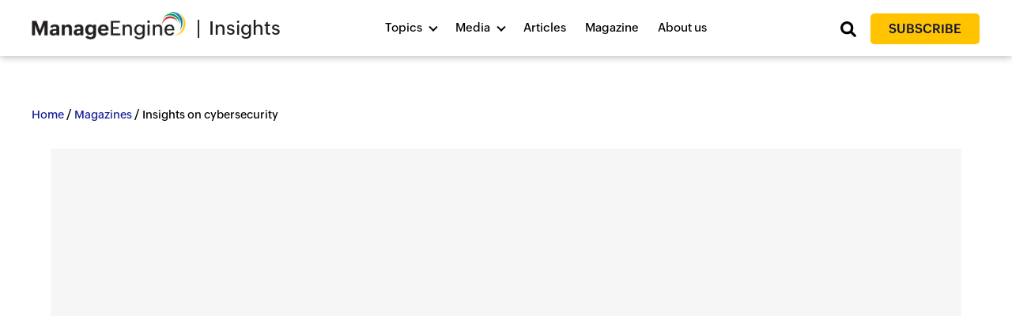

--- FILE ---
content_type: text/html; charset=UTF-8
request_url: https://insights.manageengine.com/magazine/insights-on-cybersecurity-q2022/
body_size: 64315
content:
<!doctype html>
<html lang="en-US">
<head>
	<meta charset="UTF-8" />
	<meta name="viewport" content="width=device-width, initial-scale=1" />
	<meta name="author" content="ManageEngine">
	<link rel="profile" href="https://gmpg.org/xfn/11" />
	<meta name='robots' content='index, follow, max-image-preview:large, max-snippet:-1, max-video-preview:-1' />

	<!-- This site is optimized with the Yoast SEO plugin v24.5 - https://yoast.com/wordpress/plugins/seo/ -->
	<title>Insights on cybersecurity - ManageEngine Insights</title>
	<link rel="canonical" href="https://insights.manageengine.com/magazine/insights-on-cybersecurity-q2022/" />
	<meta property="og:locale" content="en_US" />
	<meta property="og:type" content="article" />
	<meta property="og:title" content="Insights on cybersecurity - ManageEngine Insights" />
	<meta property="og:description" content="[3d-flip-book mode=&#8221;fullscreen&#8221; id=&#8221;1841&#8243; template=&#8221;short-white-book-view&#8221;][/3d-flip-book]" />
	<meta property="og:url" content="https://insights.manageengine.com/magazine/insights-on-cybersecurity-q2022/" />
	<meta property="og:site_name" content="ManageEngine Insights" />
	<meta property="article:publisher" content="https://www.facebook.com/ManageEngine/" />
	<meta property="article:modified_time" content="2024-05-04T17:43:50+00:00" />
	<meta property="og:image" content="https://insights.manageengine.com/wp-content/uploads/2022/10/insights-on-cybersecurity-cover.jpg" />
	<meta property="og:image:width" content="1140" />
	<meta property="og:image:height" content="1612" />
	<meta property="og:image:type" content="image/jpeg" />
	<meta name="twitter:card" content="summary_large_image" />
	<meta name="twitter:site" content="@manageengine" />
	<meta name="twitter:label1" content="Est. reading time" />
	<meta name="twitter:data1" content="1 minute" />
	<script type="application/ld+json" class="yoast-schema-graph">{"@context":"https://schema.org","@graph":[{"@type":"WebPage","@id":"https://insights.manageengine.com/magazine/insights-on-cybersecurity-q2022/","url":"https://insights.manageengine.com/magazine/insights-on-cybersecurity-q2022/","name":"Insights on cybersecurity - ManageEngine Insights","isPartOf":{"@id":"https://insights.manageengine.com/#website"},"primaryImageOfPage":{"@id":"https://insights.manageengine.com/magazine/insights-on-cybersecurity-q2022/#primaryimage"},"image":{"@id":"https://insights.manageengine.com/magazine/insights-on-cybersecurity-q2022/#primaryimage"},"thumbnailUrl":"https://insights.manageengine.com/wp-content/uploads/2022/10/insights-on-cybersecurity-cover.jpg","datePublished":"2022-10-26T17:43:05+00:00","dateModified":"2024-05-04T17:43:50+00:00","breadcrumb":{"@id":"https://insights.manageengine.com/magazine/insights-on-cybersecurity-q2022/#breadcrumb"},"inLanguage":"en-US","potentialAction":[{"@type":"ReadAction","target":["https://insights.manageengine.com/magazine/insights-on-cybersecurity-q2022/"]}]},{"@type":"ImageObject","inLanguage":"en-US","@id":"https://insights.manageengine.com/magazine/insights-on-cybersecurity-q2022/#primaryimage","url":"https://insights.manageengine.com/wp-content/uploads/2022/10/insights-on-cybersecurity-cover.jpg","contentUrl":"https://insights.manageengine.com/wp-content/uploads/2022/10/insights-on-cybersecurity-cover.jpg","width":1140,"height":1612},{"@type":"BreadcrumbList","@id":"https://insights.manageengine.com/magazine/insights-on-cybersecurity-q2022/#breadcrumb","itemListElement":[{"@type":"ListItem","position":1,"name":"Home","item":"https://insights.manageengine.com/"},{"@type":"ListItem","position":2,"name":"Magazines","item":"https://insights.manageengine.com/magazine/"},{"@type":"ListItem","position":3,"name":"Insights on cybersecurity"}]},{"@type":"WebSite","@id":"https://insights.manageengine.com/#website","url":"https://insights.manageengine.com/","name":"ManageEngine Insights","description":"","publisher":{"@id":"https://insights.manageengine.com/#organization"},"potentialAction":[{"@type":"SearchAction","target":{"@type":"EntryPoint","urlTemplate":"https://insights.manageengine.com/?s={search_term_string}"},"query-input":{"@type":"PropertyValueSpecification","valueRequired":true,"valueName":"search_term_string"}}],"inLanguage":"en-US"},{"@type":"Organization","@id":"https://insights.manageengine.com/#organization","name":"ManageEngine","url":"https://insights.manageengine.com/","logo":{"@type":"ImageObject","inLanguage":"en-US","@id":"https://insights.manageengine.com/#/schema/logo/image/","url":"https://insights.manageengine.com/wp-content/uploads/2021/04/manageengine-light.png","contentUrl":"https://insights.manageengine.com/wp-content/uploads/2021/04/manageengine-light.png","width":3148,"height":555,"caption":"ManageEngine"},"image":{"@id":"https://insights.manageengine.com/#/schema/logo/image/"},"sameAs":["https://www.facebook.com/ManageEngine/","https://x.com/manageengine","https://www.linkedin.com/company/manageengine/","https://www.youtube.com/user/manageengine"]}]}</script>
	<!-- / Yoast SEO plugin. -->


<link rel='dns-prefetch' href='//cdn.manageengine.com' />
<link rel='dns-prefetch' href='//www.manageengine.com' />
<link rel="alternate" type="application/rss+xml" title="ManageEngine Insights &raquo; Feed" href="https://insights.manageengine.com/feed/" />
<link rel="alternate" type="application/rss+xml" title="ManageEngine Insights &raquo; Comments Feed" href="https://insights.manageengine.com/comments/feed/" />
<link rel="alternate" type="application/rss+xml" title="ManageEngine Insights &raquo; Insights on cybersecurity Comments Feed" href="https://insights.manageengine.com/magazine/insights-on-cybersecurity-q2022/feed/" />
<script type="text/javascript">
/* <![CDATA[ */
window._wpemojiSettings = {"baseUrl":"https:\/\/s.w.org\/images\/core\/emoji\/15.0.3\/72x72\/","ext":".png","svgUrl":"https:\/\/s.w.org\/images\/core\/emoji\/15.0.3\/svg\/","svgExt":".svg","source":{"concatemoji":"https:\/\/insights.manageengine.com\/wp-includes\/js\/wp-emoji-release.min.js?ver=6.5.2"}};
/*! This file is auto-generated */
!function(i,n){var o,s,e;function c(e){try{var t={supportTests:e,timestamp:(new Date).valueOf()};sessionStorage.setItem(o,JSON.stringify(t))}catch(e){}}function p(e,t,n){e.clearRect(0,0,e.canvas.width,e.canvas.height),e.fillText(t,0,0);var t=new Uint32Array(e.getImageData(0,0,e.canvas.width,e.canvas.height).data),r=(e.clearRect(0,0,e.canvas.width,e.canvas.height),e.fillText(n,0,0),new Uint32Array(e.getImageData(0,0,e.canvas.width,e.canvas.height).data));return t.every(function(e,t){return e===r[t]})}function u(e,t,n){switch(t){case"flag":return n(e,"\ud83c\udff3\ufe0f\u200d\u26a7\ufe0f","\ud83c\udff3\ufe0f\u200b\u26a7\ufe0f")?!1:!n(e,"\ud83c\uddfa\ud83c\uddf3","\ud83c\uddfa\u200b\ud83c\uddf3")&&!n(e,"\ud83c\udff4\udb40\udc67\udb40\udc62\udb40\udc65\udb40\udc6e\udb40\udc67\udb40\udc7f","\ud83c\udff4\u200b\udb40\udc67\u200b\udb40\udc62\u200b\udb40\udc65\u200b\udb40\udc6e\u200b\udb40\udc67\u200b\udb40\udc7f");case"emoji":return!n(e,"\ud83d\udc26\u200d\u2b1b","\ud83d\udc26\u200b\u2b1b")}return!1}function f(e,t,n){var r="undefined"!=typeof WorkerGlobalScope&&self instanceof WorkerGlobalScope?new OffscreenCanvas(300,150):i.createElement("canvas"),a=r.getContext("2d",{willReadFrequently:!0}),o=(a.textBaseline="top",a.font="600 32px Arial",{});return e.forEach(function(e){o[e]=t(a,e,n)}),o}function t(e){var t=i.createElement("script");t.src=e,t.defer=!0,i.head.appendChild(t)}"undefined"!=typeof Promise&&(o="wpEmojiSettingsSupports",s=["flag","emoji"],n.supports={everything:!0,everythingExceptFlag:!0},e=new Promise(function(e){i.addEventListener("DOMContentLoaded",e,{once:!0})}),new Promise(function(t){var n=function(){try{var e=JSON.parse(sessionStorage.getItem(o));if("object"==typeof e&&"number"==typeof e.timestamp&&(new Date).valueOf()<e.timestamp+604800&&"object"==typeof e.supportTests)return e.supportTests}catch(e){}return null}();if(!n){if("undefined"!=typeof Worker&&"undefined"!=typeof OffscreenCanvas&&"undefined"!=typeof URL&&URL.createObjectURL&&"undefined"!=typeof Blob)try{var e="postMessage("+f.toString()+"("+[JSON.stringify(s),u.toString(),p.toString()].join(",")+"));",r=new Blob([e],{type:"text/javascript"}),a=new Worker(URL.createObjectURL(r),{name:"wpTestEmojiSupports"});return void(a.onmessage=function(e){c(n=e.data),a.terminate(),t(n)})}catch(e){}c(n=f(s,u,p))}t(n)}).then(function(e){for(var t in e)n.supports[t]=e[t],n.supports.everything=n.supports.everything&&n.supports[t],"flag"!==t&&(n.supports.everythingExceptFlag=n.supports.everythingExceptFlag&&n.supports[t]);n.supports.everythingExceptFlag=n.supports.everythingExceptFlag&&!n.supports.flag,n.DOMReady=!1,n.readyCallback=function(){n.DOMReady=!0}}).then(function(){return e}).then(function(){var e;n.supports.everything||(n.readyCallback(),(e=n.source||{}).concatemoji?t(e.concatemoji):e.wpemoji&&e.twemoji&&(t(e.twemoji),t(e.wpemoji)))}))}((window,document),window._wpemojiSettings);
/* ]]> */
</script>
<style id='wp-emoji-styles-inline-css' type='text/css'>

	img.wp-smiley, img.emoji {
		display: inline !important;
		border: none !important;
		box-shadow: none !important;
		height: 1em !important;
		width: 1em !important;
		margin: 0 0.07em !important;
		vertical-align: -0.1em !important;
		background: none !important;
		padding: 0 !important;
	}
</style>
<link rel='stylesheet' id='wp-block-library-css' href='https://insights.manageengine.com/wp-includes/css/dist/block-library/style.min.css?ver=6.5.2' type='text/css' media='all' />
<style id='wp-block-library-theme-inline-css' type='text/css'>
.wp-block-audio figcaption{color:#555;font-size:13px;text-align:center}.is-dark-theme .wp-block-audio figcaption{color:#ffffffa6}.wp-block-audio{margin:0 0 1em}.wp-block-code{border:1px solid #ccc;border-radius:4px;font-family:Menlo,Consolas,monaco,monospace;padding:.8em 1em}.wp-block-embed figcaption{color:#555;font-size:13px;text-align:center}.is-dark-theme .wp-block-embed figcaption{color:#ffffffa6}.wp-block-embed{margin:0 0 1em}.blocks-gallery-caption{color:#555;font-size:13px;text-align:center}.is-dark-theme .blocks-gallery-caption{color:#ffffffa6}.wp-block-image figcaption{color:#555;font-size:13px;text-align:center}.is-dark-theme .wp-block-image figcaption{color:#ffffffa6}.wp-block-image{margin:0 0 1em}.wp-block-pullquote{border-bottom:4px solid;border-top:4px solid;color:currentColor;margin-bottom:1.75em}.wp-block-pullquote cite,.wp-block-pullquote footer,.wp-block-pullquote__citation{color:currentColor;font-size:.8125em;font-style:normal;text-transform:uppercase}.wp-block-quote{border-left:.25em solid;margin:0 0 1.75em;padding-left:1em}.wp-block-quote cite,.wp-block-quote footer{color:currentColor;font-size:.8125em;font-style:normal;position:relative}.wp-block-quote.has-text-align-right{border-left:none;border-right:.25em solid;padding-left:0;padding-right:1em}.wp-block-quote.has-text-align-center{border:none;padding-left:0}.wp-block-quote.is-large,.wp-block-quote.is-style-large,.wp-block-quote.is-style-plain{border:none}.wp-block-search .wp-block-search__label{font-weight:700}.wp-block-search__button{border:1px solid #ccc;padding:.375em .625em}:where(.wp-block-group.has-background){padding:1.25em 2.375em}.wp-block-separator.has-css-opacity{opacity:.4}.wp-block-separator{border:none;border-bottom:2px solid;margin-left:auto;margin-right:auto}.wp-block-separator.has-alpha-channel-opacity{opacity:1}.wp-block-separator:not(.is-style-wide):not(.is-style-dots){width:100px}.wp-block-separator.has-background:not(.is-style-dots){border-bottom:none;height:1px}.wp-block-separator.has-background:not(.is-style-wide):not(.is-style-dots){height:2px}.wp-block-table{margin:0 0 1em}.wp-block-table td,.wp-block-table th{word-break:normal}.wp-block-table figcaption{color:#555;font-size:13px;text-align:center}.is-dark-theme .wp-block-table figcaption{color:#ffffffa6}.wp-block-video figcaption{color:#555;font-size:13px;text-align:center}.is-dark-theme .wp-block-video figcaption{color:#ffffffa6}.wp-block-video{margin:0 0 1em}.wp-block-template-part.has-background{margin-bottom:0;margin-top:0;padding:1.25em 2.375em}
</style>
<style id='classic-theme-styles-inline-css' type='text/css'>
/*! This file is auto-generated */
.wp-block-button__link{color:#fff;background-color:#32373c;border-radius:9999px;box-shadow:none;text-decoration:none;padding:calc(.667em + 2px) calc(1.333em + 2px);font-size:1.125em}.wp-block-file__button{background:#32373c;color:#fff;text-decoration:none}
</style>
<style id='global-styles-inline-css' type='text/css'>
body{--wp--preset--color--black: #000000;--wp--preset--color--cyan-bluish-gray: #abb8c3;--wp--preset--color--white: #FFF;--wp--preset--color--pale-pink: #f78da7;--wp--preset--color--vivid-red: #cf2e2e;--wp--preset--color--luminous-vivid-orange: #ff6900;--wp--preset--color--luminous-vivid-amber: #fcb900;--wp--preset--color--light-green-cyan: #7bdcb5;--wp--preset--color--vivid-green-cyan: #00d084;--wp--preset--color--pale-cyan-blue: #8ed1fc;--wp--preset--color--vivid-cyan-blue: #0693e3;--wp--preset--color--vivid-purple: #9b51e0;--wp--preset--color--primary: #0073a8;--wp--preset--color--secondary: #005075;--wp--preset--color--dark-gray: #111;--wp--preset--color--light-gray: #767676;--wp--preset--gradient--vivid-cyan-blue-to-vivid-purple: linear-gradient(135deg,rgba(6,147,227,1) 0%,rgb(155,81,224) 100%);--wp--preset--gradient--light-green-cyan-to-vivid-green-cyan: linear-gradient(135deg,rgb(122,220,180) 0%,rgb(0,208,130) 100%);--wp--preset--gradient--luminous-vivid-amber-to-luminous-vivid-orange: linear-gradient(135deg,rgba(252,185,0,1) 0%,rgba(255,105,0,1) 100%);--wp--preset--gradient--luminous-vivid-orange-to-vivid-red: linear-gradient(135deg,rgba(255,105,0,1) 0%,rgb(207,46,46) 100%);--wp--preset--gradient--very-light-gray-to-cyan-bluish-gray: linear-gradient(135deg,rgb(238,238,238) 0%,rgb(169,184,195) 100%);--wp--preset--gradient--cool-to-warm-spectrum: linear-gradient(135deg,rgb(74,234,220) 0%,rgb(151,120,209) 20%,rgb(207,42,186) 40%,rgb(238,44,130) 60%,rgb(251,105,98) 80%,rgb(254,248,76) 100%);--wp--preset--gradient--blush-light-purple: linear-gradient(135deg,rgb(255,206,236) 0%,rgb(152,150,240) 100%);--wp--preset--gradient--blush-bordeaux: linear-gradient(135deg,rgb(254,205,165) 0%,rgb(254,45,45) 50%,rgb(107,0,62) 100%);--wp--preset--gradient--luminous-dusk: linear-gradient(135deg,rgb(255,203,112) 0%,rgb(199,81,192) 50%,rgb(65,88,208) 100%);--wp--preset--gradient--pale-ocean: linear-gradient(135deg,rgb(255,245,203) 0%,rgb(182,227,212) 50%,rgb(51,167,181) 100%);--wp--preset--gradient--electric-grass: linear-gradient(135deg,rgb(202,248,128) 0%,rgb(113,206,126) 100%);--wp--preset--gradient--midnight: linear-gradient(135deg,rgb(2,3,129) 0%,rgb(40,116,252) 100%);--wp--preset--font-size--small: 19.5px;--wp--preset--font-size--medium: 20px;--wp--preset--font-size--large: 36.5px;--wp--preset--font-size--x-large: 42px;--wp--preset--font-size--normal: 22px;--wp--preset--font-size--huge: 49.5px;--wp--preset--spacing--20: 0.44rem;--wp--preset--spacing--30: 0.67rem;--wp--preset--spacing--40: 1rem;--wp--preset--spacing--50: 1.5rem;--wp--preset--spacing--60: 2.25rem;--wp--preset--spacing--70: 3.38rem;--wp--preset--spacing--80: 5.06rem;--wp--preset--shadow--natural: 6px 6px 9px rgba(0, 0, 0, 0.2);--wp--preset--shadow--deep: 12px 12px 50px rgba(0, 0, 0, 0.4);--wp--preset--shadow--sharp: 6px 6px 0px rgba(0, 0, 0, 0.2);--wp--preset--shadow--outlined: 6px 6px 0px -3px rgba(255, 255, 255, 1), 6px 6px rgba(0, 0, 0, 1);--wp--preset--shadow--crisp: 6px 6px 0px rgba(0, 0, 0, 1);}:where(.is-layout-flex){gap: 0.5em;}:where(.is-layout-grid){gap: 0.5em;}body .is-layout-flow > .alignleft{float: left;margin-inline-start: 0;margin-inline-end: 2em;}body .is-layout-flow > .alignright{float: right;margin-inline-start: 2em;margin-inline-end: 0;}body .is-layout-flow > .aligncenter{margin-left: auto !important;margin-right: auto !important;}body .is-layout-constrained > .alignleft{float: left;margin-inline-start: 0;margin-inline-end: 2em;}body .is-layout-constrained > .alignright{float: right;margin-inline-start: 2em;margin-inline-end: 0;}body .is-layout-constrained > .aligncenter{margin-left: auto !important;margin-right: auto !important;}body .is-layout-constrained > :where(:not(.alignleft):not(.alignright):not(.alignfull)){max-width: var(--wp--style--global--content-size);margin-left: auto !important;margin-right: auto !important;}body .is-layout-constrained > .alignwide{max-width: var(--wp--style--global--wide-size);}body .is-layout-flex{display: flex;}body .is-layout-flex{flex-wrap: wrap;align-items: center;}body .is-layout-flex > *{margin: 0;}body .is-layout-grid{display: grid;}body .is-layout-grid > *{margin: 0;}:where(.wp-block-columns.is-layout-flex){gap: 2em;}:where(.wp-block-columns.is-layout-grid){gap: 2em;}:where(.wp-block-post-template.is-layout-flex){gap: 1.25em;}:where(.wp-block-post-template.is-layout-grid){gap: 1.25em;}.has-black-color{color: var(--wp--preset--color--black) !important;}.has-cyan-bluish-gray-color{color: var(--wp--preset--color--cyan-bluish-gray) !important;}.has-white-color{color: var(--wp--preset--color--white) !important;}.has-pale-pink-color{color: var(--wp--preset--color--pale-pink) !important;}.has-vivid-red-color{color: var(--wp--preset--color--vivid-red) !important;}.has-luminous-vivid-orange-color{color: var(--wp--preset--color--luminous-vivid-orange) !important;}.has-luminous-vivid-amber-color{color: var(--wp--preset--color--luminous-vivid-amber) !important;}.has-light-green-cyan-color{color: var(--wp--preset--color--light-green-cyan) !important;}.has-vivid-green-cyan-color{color: var(--wp--preset--color--vivid-green-cyan) !important;}.has-pale-cyan-blue-color{color: var(--wp--preset--color--pale-cyan-blue) !important;}.has-vivid-cyan-blue-color{color: var(--wp--preset--color--vivid-cyan-blue) !important;}.has-vivid-purple-color{color: var(--wp--preset--color--vivid-purple) !important;}.has-black-background-color{background-color: var(--wp--preset--color--black) !important;}.has-cyan-bluish-gray-background-color{background-color: var(--wp--preset--color--cyan-bluish-gray) !important;}.has-white-background-color{background-color: var(--wp--preset--color--white) !important;}.has-pale-pink-background-color{background-color: var(--wp--preset--color--pale-pink) !important;}.has-vivid-red-background-color{background-color: var(--wp--preset--color--vivid-red) !important;}.has-luminous-vivid-orange-background-color{background-color: var(--wp--preset--color--luminous-vivid-orange) !important;}.has-luminous-vivid-amber-background-color{background-color: var(--wp--preset--color--luminous-vivid-amber) !important;}.has-light-green-cyan-background-color{background-color: var(--wp--preset--color--light-green-cyan) !important;}.has-vivid-green-cyan-background-color{background-color: var(--wp--preset--color--vivid-green-cyan) !important;}.has-pale-cyan-blue-background-color{background-color: var(--wp--preset--color--pale-cyan-blue) !important;}.has-vivid-cyan-blue-background-color{background-color: var(--wp--preset--color--vivid-cyan-blue) !important;}.has-vivid-purple-background-color{background-color: var(--wp--preset--color--vivid-purple) !important;}.has-black-border-color{border-color: var(--wp--preset--color--black) !important;}.has-cyan-bluish-gray-border-color{border-color: var(--wp--preset--color--cyan-bluish-gray) !important;}.has-white-border-color{border-color: var(--wp--preset--color--white) !important;}.has-pale-pink-border-color{border-color: var(--wp--preset--color--pale-pink) !important;}.has-vivid-red-border-color{border-color: var(--wp--preset--color--vivid-red) !important;}.has-luminous-vivid-orange-border-color{border-color: var(--wp--preset--color--luminous-vivid-orange) !important;}.has-luminous-vivid-amber-border-color{border-color: var(--wp--preset--color--luminous-vivid-amber) !important;}.has-light-green-cyan-border-color{border-color: var(--wp--preset--color--light-green-cyan) !important;}.has-vivid-green-cyan-border-color{border-color: var(--wp--preset--color--vivid-green-cyan) !important;}.has-pale-cyan-blue-border-color{border-color: var(--wp--preset--color--pale-cyan-blue) !important;}.has-vivid-cyan-blue-border-color{border-color: var(--wp--preset--color--vivid-cyan-blue) !important;}.has-vivid-purple-border-color{border-color: var(--wp--preset--color--vivid-purple) !important;}.has-vivid-cyan-blue-to-vivid-purple-gradient-background{background: var(--wp--preset--gradient--vivid-cyan-blue-to-vivid-purple) !important;}.has-light-green-cyan-to-vivid-green-cyan-gradient-background{background: var(--wp--preset--gradient--light-green-cyan-to-vivid-green-cyan) !important;}.has-luminous-vivid-amber-to-luminous-vivid-orange-gradient-background{background: var(--wp--preset--gradient--luminous-vivid-amber-to-luminous-vivid-orange) !important;}.has-luminous-vivid-orange-to-vivid-red-gradient-background{background: var(--wp--preset--gradient--luminous-vivid-orange-to-vivid-red) !important;}.has-very-light-gray-to-cyan-bluish-gray-gradient-background{background: var(--wp--preset--gradient--very-light-gray-to-cyan-bluish-gray) !important;}.has-cool-to-warm-spectrum-gradient-background{background: var(--wp--preset--gradient--cool-to-warm-spectrum) !important;}.has-blush-light-purple-gradient-background{background: var(--wp--preset--gradient--blush-light-purple) !important;}.has-blush-bordeaux-gradient-background{background: var(--wp--preset--gradient--blush-bordeaux) !important;}.has-luminous-dusk-gradient-background{background: var(--wp--preset--gradient--luminous-dusk) !important;}.has-pale-ocean-gradient-background{background: var(--wp--preset--gradient--pale-ocean) !important;}.has-electric-grass-gradient-background{background: var(--wp--preset--gradient--electric-grass) !important;}.has-midnight-gradient-background{background: var(--wp--preset--gradient--midnight) !important;}.has-small-font-size{font-size: var(--wp--preset--font-size--small) !important;}.has-medium-font-size{font-size: var(--wp--preset--font-size--medium) !important;}.has-large-font-size{font-size: var(--wp--preset--font-size--large) !important;}.has-x-large-font-size{font-size: var(--wp--preset--font-size--x-large) !important;}
.wp-block-navigation a:where(:not(.wp-element-button)){color: inherit;}
:where(.wp-block-post-template.is-layout-flex){gap: 1.25em;}:where(.wp-block-post-template.is-layout-grid){gap: 1.25em;}
:where(.wp-block-columns.is-layout-flex){gap: 2em;}:where(.wp-block-columns.is-layout-grid){gap: 2em;}
.wp-block-pullquote{font-size: 1.5em;line-height: 1.6;}
</style>
<link rel='stylesheet' id='wp-ulike-css' href='https://insights.manageengine.com/wp-content/plugins/wp-ulike/assets/css/wp-ulike.min.css?ver=4.8.3.1' type='text/css' media='all' />
<link rel='stylesheet' id='ez-toc-css' href='https://insights.manageengine.com/wp-content/plugins/easy-table-of-contents/assets/css/screen.min.css?ver=2.0.80' type='text/css' media='all' />
<style id='ez-toc-inline-css' type='text/css'>
div#ez-toc-container .ez-toc-title {font-size: 120%;}div#ez-toc-container .ez-toc-title {font-weight: 500;}div#ez-toc-container ul li , div#ez-toc-container ul li a {font-size: 100%;}div#ez-toc-container ul li , div#ez-toc-container ul li a {font-weight: 500;}div#ez-toc-container nav ul ul li {font-size: 90%;}div#ez-toc-container {background: #fff;border: 1px solid #ddd;}div#ez-toc-container p.ez-toc-title , #ez-toc-container .ez_toc_custom_title_icon , #ez-toc-container .ez_toc_custom_toc_icon {color: #999;}div#ez-toc-container ul.ez-toc-list a {color: #6d6d6d;}div#ez-toc-container ul.ez-toc-list a:hover {color: #000000;}div#ez-toc-container ul.ez-toc-list a:visited {color: #6d6d6d;}.ez-toc-counter nav ul li a::before {color: ;}.ez-toc-box-title {font-weight: bold; margin-bottom: 10px; text-align: center; text-transform: uppercase; letter-spacing: 1px; color: #666; padding-bottom: 5px;position:absolute;top:-4%;left:5%;background-color: inherit;transition: top 0.3s ease;}.ez-toc-box-title.toc-closed {top:-25%;}
</style>
<link rel='stylesheet' id='style-css' href='https://www.manageengine.com/css/cookiepolicy.css?ver=6.5.2' type='text/css' media='all' />
<link rel='stylesheet' id='twentynineteen-style-css' href='https://insights.manageengine.com/wp-content/themes/Insights%20child/style.css?ver=1.0' type='text/css' media='all' />
<link rel='stylesheet' id='twentynineteen-print-style-css' href='https://insights.manageengine.com/wp-content/themes/Insights/print.css?ver=1.0' type='text/css' media='print' />
<script type="text/javascript" src="https://insights.manageengine.com/wp-includes/js/jquery/jquery.min.js?ver=3.7.1" id="jquery-core-js"></script>
<script type="text/javascript" src="https://insights.manageengine.com/wp-includes/js/jquery/jquery-migrate.min.js?ver=3.4.1" id="jquery-migrate-js"></script>
<link rel="EditURI" type="application/rsd+xml" title="RSD" href="https://insights.manageengine.com/xmlrpc.php?rsd" />
<meta name="generator" content="WordPress 6.5.2" />
<link rel='shortlink' href='https://insights.manageengine.com/?p=3126' />
<link rel="alternate" type="application/json+oembed" href="https://insights.manageengine.com/wp-json/oembed/1.0/embed?url=https%3A%2F%2Finsights.manageengine.com%2Fmagazine%2Finsights-on-cybersecurity-q2022%2F" />
<link rel="alternate" type="text/xml+oembed" href="https://insights.manageengine.com/wp-json/oembed/1.0/embed?url=https%3A%2F%2Finsights.manageengine.com%2Fmagazine%2Finsights-on-cybersecurity-q2022%2F&#038;format=xml" />
<link rel="icon" href="https://insights.manageengine.com/wp-content/uploads/2020/03/favicon.ico" sizes="32x32" />
<link rel="icon" href="https://insights.manageengine.com/wp-content/uploads/2020/03/favicon.ico" sizes="192x192" />
<link rel="apple-touch-icon" href="https://insights.manageengine.com/wp-content/uploads/2020/03/favicon.ico" />
<meta name="msapplication-TileImage" content="https://insights.manageengine.com/wp-content/uploads/2020/03/favicon.ico" />
</head>
<body class="magazine-template-default single single-magazine postid-3126 single-format-standard wp-custom-logo wp-embed-responsive singular image-filters-enabled" data-cls="loading">	
<div id="page" class="site">
		<header id="masthead" class="site-header featured-image">

			<div class="site-branding-container">
				<div class="site-branding">
<div id="top-header">
    <div class="container head-container">
        <div class="row">
            <div class="cols-4 cols-md-6 cols-sd-12">
				 <div class="site-logo"><a href="https://insights.manageengine.com/" class="custom-logo-link" rel="home"><img width="2000" height="359" src="https://insights.manageengine.com/wp-content/uploads/2024/05/manageengine-logo.png" class="custom-logo" alt="ManageEngine Insights" decoding="async" fetchpriority="high" /></a> <a href="https://insights.manageengine.com" class="logo-brand">Insights</a></div>
            </div>
            <div class="cols-5 cols-md-6 cols-sd-12 text-center">
            
        <nav id="site-navigation" class="main-navigation" aria-label="Top Menu">
		<div id="MEmobile"> <span></span> <span></span> <span></span></div>	
            <div class="menu-nav-menu-container"><ul id="menu-nav-menu" class="main-menu"><li id="menu-item-235" class="menu-item menu-item-type-custom menu-item-object-custom menu-item-has-children menu-item-235"><a href="#" aria-haspopup="true" aria-expanded="false">Topics</a>
<ul class="sub-menu">
	<li id="menu-item--1" class="mobile-parent-nav-menu-item menu-item--1"><button class="menu-item-link-return" tabindex="-1"><svg class="svg-icon" width="24" height="24" aria-hidden="true" role="img" focusable="false" viewBox="0 0 24 24" version="1.1" xmlns="http://www.w3.org/2000/svg" xmlns:xlink="http://www.w3.org/1999/xlink"><path d="M15.41 7.41L14 6l-6 6 6 6 1.41-1.41L10.83 12z"></path><path d="M0 0h24v24H0z" fill="none"></path></svg>Topics</button></li>
	<li id="menu-item-2263" class="menu-item menu-item-type-custom menu-item-object-custom menu-item-2263"><a href="https://insights.manageengine.com/digital-transformation/?top-nav-Digital">Digital Transformation</a></li>
	<li id="menu-item-2265" class="menu-item menu-item-type-custom menu-item-object-custom menu-item-2265"><a href="https://insights.manageengine.com/privacy-compliance/?top-nav-Privacy">Privacy and Compliance</a></li>
	<li id="menu-item-2266" class="menu-item menu-item-type-custom menu-item-object-custom menu-item-2266"><a href="https://insights.manageengine.com/artificial-intelligence/?top-nav-Ai">Artificial Intelligence</a></li>
	<li id="menu-item-2267" class="menu-item menu-item-type-custom menu-item-object-custom menu-item-2267"><a href="https://insights.manageengine.com/it-security/?top-nav-it-security">IT Security</a></li>
	<li id="menu-item-2268" class="menu-item menu-item-type-custom menu-item-object-custom menu-item-2268"><a href="https://insights.manageengine.com/leadership-and-culture/?top-nav-leadership">Leadership and Culture</a></li>
</ul>
</li>
<li id="menu-item-850" class="menu-item menu-item-type-custom menu-item-object-custom menu-item-has-children menu-item-850"><a href="#" aria-haspopup="true" aria-expanded="false">Media</a>
<ul class="sub-menu">
	<li id="menu-item--2" class="mobile-parent-nav-menu-item menu-item--2"><button class="menu-item-link-return" tabindex="-1"><svg class="svg-icon" width="24" height="24" aria-hidden="true" role="img" focusable="false" viewBox="0 0 24 24" version="1.1" xmlns="http://www.w3.org/2000/svg" xmlns:xlink="http://www.w3.org/1999/xlink"><path d="M15.41 7.41L14 6l-6 6 6 6 1.41-1.41L10.83 12z"></path><path d="M0 0h24v24H0z" fill="none"></path></svg>Media</button></li>
	<li id="menu-item-851" class="menu-item menu-item-type-custom menu-item-object-custom menu-item-851"><a href="https://insights.manageengine.com/all-post/?top-nav-podcast">Podcasts</a></li>
	<li id="menu-item-852" class="menu-item menu-item-type-custom menu-item-object-custom menu-item-852"><a href="https://insights.manageengine.com/all-post/?top-nav-videocast">Videocasts</a></li>
	<li id="menu-item-1881" class="menu-item menu-item-type-custom menu-item-object-custom menu-item-1881"><a href="https://insights.manageengine.com/all-post/?top-nav-thinkingtech">Thinking Tech</a></li>
	<li id="menu-item-4960" class="menu-item menu-item-type-custom menu-item-object-custom menu-item-4960"><a href="https://insights.manageengine.com/tech-in-a-min/?top-nav-videocast">Tech in a Minute</a></li>
</ul>
</li>
<li id="menu-item-3217" class="menu-item menu-item-type-custom menu-item-object-custom menu-item-3217"><a href="https://insights.manageengine.com/all-post/?top-nav-article">Articles</a></li>
<li id="menu-item-2313" class="menu-item menu-item-type-custom menu-item-object-custom menu-item-2313"><a href="https://insights.manageengine.com/magazine/?top-nav-Magazine">Magazine</a></li>
<li id="menu-item-4679" class="menu-item menu-item-type-custom menu-item-object-custom menu-item-4679"><a href="https://insights.manageengine.com/about-us/?top-nav-About%20us">About us</a></li>
</ul></div>       </nav><!-- #site-navigation -->
             
           </div>
            <div class="cols-3 cols-md-6 cols-sd-12 cols-md-hidden">
				<div class="clearfix text-right">
					<div id="search-section" class="search-section clearfix">
            <form role="search" method="get" id="searchform" action="https://insights.manageengine.com/" >
    <div><label class="screen-reader-text" for="s">Search for:</label>
    <input type="text" value="" name="s" id="s" placeholder="Search"/>
    <input type="submit" id="searchsubmit" value="Search" />
    </div>
    </form>						<img src="https://insights.manageengine.com/wp-content/uploads/2024/04/search-dark.png">
       </div>
					<div id="subscribe-section" bis_skin_checked="1"><a href="#" class="searchbychar" data-target="newsletter-section">Subscribe</a></div>
                
	</div>			
            </div>
        </div>
    </div>
    </div>
  
</div><!-- .site-branding -->			</div><!-- .layout-wrap -->
		</header><!-- #masthead -->

	<div id="content" class="site-content">
<style>
	.cover-popup
	{
		display: none!important;
	}
#content {
    padding: 20px 0 0 0;
}
        #pdf-wrap-container
		{
			width: 100%;
            max-width: 1400px;
            margin: 0 auto;
            padding: 50px;
			    background: #f6f6f6;
		}
        #pdf-container {
          width: 100%;
          height: 80vh;
			overflow: scroll;
        }
		#pdf-iframe
		{
			width: 100%;
            max-width: 1400px;
            margin: 0 auto;
            padding: 20px 0;
			height: 90vh;
			position: relative;
			 overflow: auto;
    -webkit-overflow-scrolling: touch; /* iOS smooth scroll */
		}
		#pdf-iframe iframe
		{
			width: 100%;
  height: 100%;
  border: none;
  background: #fff;
		}
        .page {
            margin-bottom: 20px;
            box-shadow: 0 2px 5px rgba(0,0,0,0.1);
        }
        .page canvas {
            width: 100%;
            height: auto;
        }
        #subscription-popup {
            display: none;
            position: fixed;
            top: 0;
            left: 0;
            width: 100%;
            height: 100%;
            background-color: rgba(0,0,0,0.7);
            z-index: 1000;
        }
        .popup-content {
            position: absolute;
            top: 50%;
            left: 50%;
            transform: translate(-50%, -50%);
            background-color: white;
            border-radius: 5px;
            width: 90%;
            max-width: 500px;
            text-align: center;
        }
      
	.magazine-title {
    color: #fff;
    font-weight: 500;
    font-size: 20px;
    margin: 0 0 30px 0;
    text-align: center;
    padding: 20px;
    background: #244394;
}
	.magazine-form form {
    width: 80%;
    margin: auto;
    text-align: center;
}
	.close-popup {
        cursor: pointer;
    display: block;
    position: absolute;
    top: 5px;
    right: 5px;
    width: 24px;
    height: 24px;
    text-align: center;
    line-height: 23px;
    border-radius: 100%;
    color: #fff;
    font-weight: 600;
    font-size: 12px;
    border: 1px solid #fff;
}
	.close-popup:hover {
    background: #fff;
    color: #244394;
}

	#pdfsection {
		position: relative;
	}
	#subscription-popup .form-control {
  display: block;
  width: 100%;
  height: 55px;
  padding: 6px 12px;
  font-size: 14px;
  line-height: 1.42857143;
  color: #555;
  background-color: #fff;
  background-image: none;
  border: 1px solid #fff;
  border-radius: 4px;
  box-shadow: none;
  position: relative;
  margin-bottom: 32px;
  transition: border ease 1.5s;
  -webkit-transition: border ease 1.5s;
  -moz-transition: border ease 1.5s;
height: 48px;
    border: 1px solid #c9c6c6;
}
	#subscription-popup .form_dropdown {
		margin-bottom: 15px;
	}
	select#zccountry {
		    padding: 0 !important;
    padding-left: 25px !important;
	}
	.form-control input#emailNL, .form-control select {
		    width: 100%;
    outline: none;
    border: none;
    background: none !important;
    height: 100%;
    padding-left: 20px;
    font-size: 1.2em;
    position: relative;
    z-index: 9;
    opacity: 1;
		color: #444;
    resize: none;
    font-family: "ZohoPuvi";
	}
.form-control.dropdown-control.uscountry {
  background: #fff;
}
.form-control.active-row {
  border: 1px solid #fff;
}

.form-control:after,
.form-control:before {
  box-sizing: inherit;
  content: "";
  position: absolute;
  width: 0;
  height: 0;
  z-index: 1;
  border: 2px solid transparent;
  border-radius: 5px;
  pointer-events: none;
}

.form-control:before {
  top: 0px;
  left: 0px;
}

.form-control:after {
  bottom: 0;
  right: 0;
}
.form-control * {
  appearance: none;
  -moz-appearance: none;
  -webkit-appearance: none;
}

.form-control .label {
  position: absolute;
  transform: translate(0%, -50%);
  top: 50%;
  left: 30px;
  transition: all ease 0.3s;
  -moz-transition: all ease 0.3s;
  -webkit-transition: all ease 0.4s;
  font-size: 16px;
  z-index: 8;
  opacity: 0.7;
}

.form-comments.form-control .label {
  top: 35%;
}

.form-control input,
.form-control select,
.form-control textarea {
  width: 100%;
  outline: none;
  border: none;
  background: none !important;
  height: 100%;
  padding-left: 20px;
  font-size: 1.2em;
  position: relative;
  z-index: 9;
  opacity: 0.6;
  resize: none;
  font-family: "ZohoPuvi";
}

.form-control select {
  opacity: 0;
  background: url(https://insights.manageengine.com/wp-content/uploads/2022/04/arrow.png)
    no-repeat !important;
  background-position: 98% !important;
}

.form-control.active-row select {
  opacity: 1;
  color: #444;
}
.enquiry-popup .form-control
{
	    height: 48px;
	    border: 1px solid #c9c6c6;
	    transition: border ease .9s;
    -webkit-transition: border ease .9s;
    -moz-transition: border ease .9s;
}

#subscription-popup  .form-control.btn-submits {
    border: none;
}
.active-row.form-control::before {
  border-top-color: #3754ff;
  border-right-color: #3754ff;
  transition: width 0.15s ease-out, height 0.15s ease-out 0.15s;
  width: 100%;
  height: 100%;
}

.active-row.form-control::after {
  border-bottom-color: #3754ff;
  border-left-color: #3754ff;
  transition: border-color 0s ease-out 0.3s, width 0.15s ease-out 0.3s,
    height 0.15s ease-out 0.45s;
  width: 100%;
  height: 100%;
}
	.popup-content p.email-error {
		    top: 7px;
	}

.form-control.active-row .label {
  top: 0;
 background: #fff;
  padding: 0 6px;
  left: 15px;
  font-size: 1em;
  opacity: 1;
}
.popup .form-control.active-row .label
{
	background: #fff;
}
#subscription-popup .uscountry.form-control {
  height: auto;
  background: transparent;
  padding: 0;
  border-color: transparent;
}

#subscription-popup .uscountry.form-control:before,
#subscription-popup .uscountry.form-control:after {
  display: none;
}
#subscription-popup .uscountry select#zccountry, .uscountry select#zc-country {
    height: 49px;
    border: 2px solid #3754ff;
    border-radius: 4px;
    opacity: 1;
    background: url(https://insights.manageengine.com/wp-content/uploads/2022/04/arrow.png) no-repeat #fff !important;
    background-position: 95% !important;
}
#subscription-popup .uscountry select#country_state, .uscountry select#ukcountry_region {
    height: 49px;
    background: url(https://insights.manageengine.com/wp-content/uploads/2022/04/arrow.png) no-repeat #fff !important;
    background-position: 95% !important;
    margin-top: 22px;
    border-radius: 4px;
    opacity: 1;
    border: 2px solid #3754ff;
	    width: 100%;
}
#subscription-popup .uscountry .state-label {
    top: unset !important;
    bottom: 35px;
}
	#subscription-popup .uscountry.form-control.active-row .label {
    z-index: 99;
}
	.popup-content form {
    width: 80%;
	padding-bottom: 20px;
    margin: auto;
    text-align: center;
}
	.popup-content .btn-submits button {
    margin-top: 20px;
}
	.popup-content .btn-submits button:hover
	{
		background: #ffd95e;
	}
	.popup-content #meGDPRMessage label {
    font-size: 15px;
    margin-bottom: 20px;
}
	.popup-content #meGDPRMessage label a {
    color: #111c95;
}
	.fullscreenoverlay
	{
		position:fixed;
		left: 0;
		top: 0;
		width: 100%;
		height: 100%;
		display: none;
		    z-index: 9999999;
		background: #ffffff;
	}
	.fullscreenpdf
	{
		width: 100%;
		height: 100%;
	}
	.fullscreenpdf iframe {
    width: 100%;
    height: 100%;
}
	span.fulscr_close {
    cursor: pointer;
    display: inline-block;
    background: #ffc300;
    color: #000;
    font-weight: 600;
    right: 50px;
    width: 50px;
    height: 50px;
    border-radius: 100%;
    position: absolute;
    bottom: 50px;
    z-index: 9999999999;
    font-size: 28px;
    text-align: center;
    line-height: 50px;
}
	span.fulscr_close:hover
	{
		background: #fff;
	}
	#fullscreen
	{
		    display: inline-block;
    cursor: pointer;
    background: #323639;
    right: 18px;
    width: 50px;
    height: 50px;
    padding: 12px;
    border-radius: 100%;
    position: absolute;
    bottom: 25px;
	}
	#fullscreen:hover
	{
		background: #454a4d;
	}
	@media only screen and (max-width: 1450px)
	{
		#pdf-wrap-container
		{
            max-width: 90%;
		}
		#pdf-iframe
		{
            max-width: 90%;
		}
	}
@media only screen and (max-width: 1025px)
{
	#pdf-wrap-container {
    width: 100%;
	}
	#fullscreen
	{
		display: none;
	}
	}
</style>
<div class="brdcrm container">
    <ul class="breadcrumb">
        <li><a href="https://insights.manageengine.com">Home</a></li> &#47; <li><a href="https://insights.manageengine.com/magazine/">Magazines</a></li> &#47; <li>Insights on cybersecurity</li>
    </ul>
</div>
    <div class="pdf-wrap"> 
	 <div id="pdf-wrap-container">
	 <div id="pdf-container"></div>
	 </div>
	<div id="pdf-iframe" style="display: none;">
		<p>
			<span id="fullscreen" title="Full view"><img src="https://insights.manageengine.com/wp-content/uploads/2025/06/full_view.png" alt="Full view"></span>
		</p>
		</div>	
    </div>
    <div id="subscription-popup">
        <div class="popup-content">
			<span class="close-popup">X</span>
			<h3 class="magazine-title">
				Please join the Insights community to <br>keep reading
			</h3>
            <form action="https://cdev.manageengine.com/server/send-mail/form/me_insights_subscription/addRecord" colvalue="1" elname="ME_Insights" formtype="1" method="post" name="ME_Insights" tagfor="form" id="magazine_form" autocomplete="off">
                    <input id="nxtURL" name="next-url" type="hidden" value="">
					 <input name="subject" type="hidden" value="ManageEngine Insight Newsletter">
<input id="zciplocation" name="iplocation_country" type="hidden" value="" class="zciplocation">	
					<input name="Events Attended" type="hidden" value="ME-Insights">
		 <input id="zc-utm_source" class="form-control zc_textfield hide_field zc-utm_source" maxlength="255" name="utm_source" type="text" title="" value="null" style="display:none">
					 <input id="zc-utm_medium" class="form-control zc_textfield hide_field zc-utm_medium" maxlength="255" name="utm_medium" type="text" title="" value="null" style="display:none">
					 <input id="zc-utm_term" class="form-control zc_textfield hide_field zc-utm_term" maxlength="253" name="utm_term" type="text" title="" value="null" style="display:none">
					  <input id="zc-utm_campaign" class="form-control zc_textfield hide_field zc-utm_campaign" maxlength="255" name="utm_campaign" type="text" title="" value="null" style="display:none">
	                   <input type='hidden' value='12.1' name='version'/>
				      <input name="Type" type="hidden" value="ME Insights" style="display:none">
<input name="insight_category" type="hidden" value="" style="display:none" id="insight_category">		
                    <input style="display:none" name="CMleadRef" id="CMleadRef" type="hidden" value="ME_Insights_Magazine">
					 <input style="display:none" name="leadsource" id="leadsource" type="hidden" value="Newsletter">
					 <input style="display:none" name="productname" id="productname" type="hidden" value="MEProducts">
					<input style="display:none" name="pdf_link" id="pdf_link" type="hidden" value="">
		<input style="display:none" name="newsletter_section" id="newsletter_section" type="hidden" value="Magazine">
					  <input id="Pageurl" name="Source_URL" type="hidden" value="" class="srcurl">
					<input style="display:none" name="edition_text" id="edition_text" type="hidden" value="">
   <div class='clearfix pr'>
<div class="form-control">
    <span class="label">Email*</span>
    <input type='text' id='emailNL' size='32' class='txtfield' name='Email'>
    <p class="error email-error">Please enter valid email</p>
</div>
<div class="form-control form_dropdown active-row">
    <span class="label">Country*</span>
    <select data-countrygdpr='MECountryListing' name='country' id='zccountry'></select>
</div>

					</div>
					 <div class='dwn-priv-frm' data-clickgdpr='formCTAgdpr'>By clicking <strong>'Subscribe'</strong>, you agree to processing of personal data according to the <a class="privacypolicy" href='https://www.manageengine.com/privacy.html?MEInsight' target='_blank' rel="noopener noreferrer">Privacy Policy</a>.</div>
					 <div class="form-control btn-submits">
					<button value="submit">Subscribe</button>
				</div>
				</form>
        </div>
    </div>
<section id="mobilepromo-section">
        <div class="container">
		<div class="mobilepromo-section">
               <div class="row">
                    <div class="cols-4 pr cols-md-12 web-banner-vis">
                        <img class="mobimg" src="https://insights.manageengine.com/wp-content/uploads/2025/03/mobilepromo-article.png" alt="Mobile promotion artule image" width="698" height="655">
                    </div>
                    <div class="cols-5 cols-md-12">
                        <h2>Your go-to tech magazine, <br>always within reach.</h2>
                        <p>Read anytime, anywhere with the <br>ManageEngine Insights app.</p>
                    </div>
                    <div class="cols-3 text-center cols-md-12">
                        <a href="https://apps.apple.com/in/app/manageengine-insights/id6738427553" class="appstore salesiqbtn" title="App store mobile link" data-salesiqval="Article single page  Appstore"><img src="https://insights.manageengine.com/wp-content/uploads/2025/02/appstore.png" alt="App store mobile link" width="150" height="50"></a>
                        <a href="https://play.google.com/store/apps/details?id=com.manageengine.insights" class="playstore salesiqbtn" title="Play Store mobile link" data-salesiqval="Article single page Playstore"><img src="https://insights.manageengine.com/wp-content/uploads/2025/02/googlestore.png" alt="Play Store mobile link" width="150" height="50"></a>
                    </div>
                    <div class="cols-3 text-center cols-md-12 mob-banner-vis">
                        <img src="https://insights.manageengine.com/wp-content/uploads/2025/03/mobilepromo-article.png" alt="Mobile promotion artule image" width="698" height="655">
                    </div>
    </div>
    </div>
		</div>
    </section>
    <section class="newsletter-section" id="newsletter-section">
        <div class="container">
                            <div class="row">
                               <div class="cols-12">
                                   <div class="newsletter-footer-box">	 
	<span class="newsltr-opn">X</span>
	<div class="newsletter-front">
		<img src="https://insights.manageengine.com/wp-content/uploads/2024/04/insight-newsletter.png" alt="Newsletter">
		<h2 class="text-center">
			Gain instant access to premium content <br>designed for tech leaders
		</h2>
	</div>	
	
		<div class="newsletter-back">
		<!--<p class="sub-descr">Get the latest insights delivered right to your inbox.</p> -->
<div class="newsletter-box">
	<form action="https://cdev.manageengine.com/server/send-mail/form/me_insights_subscription/addRecord" colvalue="1" elname="ME_Insights" formtype="1" method="post" name="ME_Insights" tagfor="form" id="newsletter_form" autocomplete="off">
                    <input id="nxtURL" name="next-url" type="hidden" value="https://insights.manageengine.com/?msg=success">
					 <input name="subject" type="hidden" value="ManageEngine Insight Newsletter">
<input id="zciplocation" name="iplocation_country" type="hidden" value="India" class="zciplocation">	
		 <input id="zc-utm_source" class="form-control zc_textfield hide_field zc-utm_source" maxlength="255" name="utm_source" type="text" title="" value="null" style="display:none">
					 <input id="zc-utm_medium" class="form-control zc_textfield hide_field zc-utm_medium" maxlength="255" name="utm_medium" type="text" title="" value="null" style="display:none">
					 <input id="zc-utm_term" class="form-control zc_textfield hide_field zc-utm_term" maxlength="253" name="utm_term" type="text" title="" value="null" style="display:none">
					  <input id="zc-utm_campaign" class="form-control zc_textfield hide_field zc-utm_campaign" maxlength="255" name="utm_campaign" type="text" title="" value="null" style="display:none">
	                   <input type='hidden' value='12.1' name='version'/>
				      <input name="Type" type="hidden" value="ME Insights" style="display:none">
<input name="insight_category" type="hidden" value="" style="display:none" id="insight_category">	
		<input name="Events Attended" type="hidden" value="ME-Insights">
                    <input style="display:none" name="CMleadRef" id="CMleadRef" type="hidden" value="ME_Insights">
					 <input style="display:none" name="leadsource" id="leadsource" type="hidden" value="Newsletter">
					 <input style="display:none" name="productname" id="productname" type="hidden" value="MEProducts">
		<input style="display:none" name="newsletter_section" id="newsletter_section" type="hidden" value="Newsletter">
					  <input id="Pageurl" name="Source_URL" type="hidden" value="" class="srcurl">
   <div class='clearfix pr'>
	   <p class="error email-error">Please enter valid email</p>
      <input type='text' class="emailid" id='emailNL' placeholder='Email*' size='32' class='txtfield' name='Email'><select data-countrygdpr='MECountryListing' name='country' id='zccountry' class="zccountry"></select></div>
					 <div class='dwn-priv' data-clickgdpr='formCTAgdpr'>By clicking <strong>'Subscribe'</strong>, you agree to processing of personal data according to the <a href='https://www.manageengine.com/privacy.html?MEInsight' target='_blank'>Privacy Policy</a>.</div>
					 <div class="form-control btn-submits">
					<button value="submit">Subscribe</button>
				</div>
				</form>
					</div>
	</div>
  </div>
<div id="success-msg"><p>Thanks for subscribing to ManageEngine Insights. If you do not receive our welcome email, please check your SPAM folder.</p>
</div>                                </div>
    </div>
    </div>
    </section>
<div class="fullscreenoverlay">
	<span class="fulscr_close">X</span>
	<div class="fullscreenpdf">
		<iframe src="" scrolling="yes" allowfullscreen="" allow="fullscreen"></iframe>
	</div>
</div>
<script src="https://cdnjs.cloudflare.com/ajax/libs/pdf.js/3.11.174/pdf.min.js"></script>
<script>
var pdfUrl;	
        jQuery(document).ready(function() {
            pdfUrl = ''; 
			const urlParams = new URLSearchParams(window.location.search);
             var pageNo = urlParams.get('pageno'); 
			if (pageNo) {
				var pageNo = pageNo;
			}
			else{
				var pageNo = 1;
			}
			if($(window).width() < 767)
{
        var pdfurlview   = '<p style="text-align: center">Your browser does not support PDFs inline.<br> <a href="' + pdfUrl + '" target="_blank">View Magazine</a>.</p>'
} else {
	       var pdfurlview   = '<iframe src="' + pdfUrl + '#page=' + pageNo +'&#zoom=70&view=FitH&scrollbar=0" scrolling="yes" allowfullscreen allow="fullscreen"></iframe>'
}
			
			const pagesBeforeSubscription = 8;
let currentPage = 0;
let totalPages = 0;
let isSubscribed = localStorage.getItem('meinsightguide') === 'true';

// Initialize PDF.js
pdfjsLib.GlobalWorkerOptions.workerSrc = 'https://cdnjs.cloudflare.com/ajax/libs/pdf.js/3.11.174/pdf.worker.min.js';

// Load PDF
pdfjsLib.getDocument(pdfUrl).promise.then(function(pdf) {
    totalPages = pdf.numPages;
    
    // Initial render of visible pages
    renderPages(pdf, 1, isSubscribed ? totalPages : pagesBeforeSubscription);
    
    // Track scrolling
    jQuery("#pdf-container").on("scroll", function() {
        if (isSubscribed) return;
        const windowHeight = jQuery(this).height();
        const scrollTop = jQuery(this).scrollTop();
        const documentHeight = jQuery(this).height();
		let totalHeight = 0;
  let count = 5;
   jQuery('#pdf-container .page').slice(-count).each(function () {
  totalHeight += jQuery(this).outerHeight(true); 
});
        // Check if user has scrolled to the subscription limit
        //console.log(scrollTop + "-" + totalHeight);
		
        if (scrollTop >= totalHeight) {
            showSubscriptionPopup();
        }
    });
});

// Render PDF pages
function renderPages(pdf, startPage, endPage) {
    for (let i = startPage; i <= endPage; i++) {
        renderPage(pdf, i);
    }
}

// Render a single page with explicit width adjustment for first page
function renderPage(pdf, pageNumber) {
    pdf.getPage(pageNumber).then(function(page) {
        // Default scale for all pages
        //const scale = 1.0;
        var scale;
        if (pageNumber === 1) {
        var scale = 1.0;
		}
		else{
			 var scale = window.devicePixelRatio || 1;
		}
        // Get the standard viewport
        const viewport = page.getViewport({ scale: scale });
        
        // Create page container
        const pageDiv = document.createElement('div');
        pageDiv.className = 'page';
        pageDiv.id = 'page-' + pageNumber;
        
        // Apply width reduction and centering only to the first page
        if (pageNumber === 1) {
            // Set reduction factor
            const reductionFactor = 1;
            
            // Calculate reduced dimensions
            const reducedWidth = viewport.width * reductionFactor;
            const reducedHeight = viewport.height * reductionFactor;
            
            // Create centering container
            const centeringDiv = document.createElement('div');
            centeringDiv.style.width = '100%';
            centeringDiv.style.display = 'flex';
            centeringDiv.style.justifyContent = 'center';
            centeringDiv.style.margin = '0 auto';
            
            // Set up the inner div for actual page content
            pageDiv.style.width = reducedWidth + 'px';
            
            // Create canvas
            const canvas = document.createElement('canvas');
            const context = canvas.getContext('2d');
            canvas.width = reducedWidth;
            canvas.height = reducedHeight;
            
            // Adjust the viewport to match the reduced canvas size
            const adjustedViewport = page.getViewport({ scale: scale * reductionFactor });
            
            // Render with adjusted viewport
            page.render({
                canvasContext: context,
                viewport: adjustedViewport
            });
            
            pageDiv.appendChild(canvas);
            centeringDiv.appendChild(pageDiv);
            document.getElementById('pdf-container').appendChild(centeringDiv);
        } else {
            // Normal rendering for other pages
            const canvas = document.createElement('canvas');
            const context = canvas.getContext('2d');
            canvas.height = viewport.height;
            canvas.width = viewport.width;
            
            page.render({
                canvasContext: context,
                viewport: viewport
            });
            
            pageDiv.appendChild(canvas);
            document.getElementById('pdf-container').appendChild(pageDiv);
        }
        
        currentPage = Math.max(currentPage, pageNumber);
    });
}

// Show subscription popup
function showSubscriptionPopup() {
    jQuery('#subscription-popup').fadeIn();
}

// Handle subscription
jQuery("#magazine_form").submit(function () {
	var pageno = jQuery(".page-count").attr('data-count');
    var emailId = jQuery("#emailNL").val();
    var country = jQuery("#zccountry").val();
	var currentlocation = window.location.href;
	
	jQuery("#pdf_link").val(pdfUrl);
	jQuery("#nxtURL").val(currentlocation + "?fb3d-page=" + pageno +"&msg=success");
		
    if (emailId != "" || emailId != "null" || emailId != "undefined") {
        var mailP = new RegExp("^[a-zA-Z0-9]([\\w\\-\\.\\+\']*)@([\\w\\-\\.]*)(\\.[a-zA-Z]{2,8}(\\.[a-zA-Z]{2}){0,2})$", "mig");
        if (!mailP.test(emailId)) {
            jQuery("p.email-error").show();
            return !1
        }
    }
    if (country == "" || country == "null" || country == "undefined") {
        return !1
    }
    if (emailId != "" && country != "") {
		localStorage.setItem('meinsightguide', "yes");
		localStorage.setItem("showpopup", "yes");
        getMarkvalcreator();
		$("button").prop('disabled', true);
		try{$zoho.salesiq.visitor.customaction('{\'eventCategory\':\'ME-insights\',\'eventAction\':\'magazine\',\'eventLabel\':\''+currentlocation+'\',\'customID\':\'-\'}');}catch(exp){}
        return !0
    }
    return !0
});
	jQuery(".form-control").each(function () {
	var thisRows = jQuery(this);
	var thisErr = jQuery(this).find(".error");
	var inputs = jQuery(this).find("input, select, textarea");
	jQuery(inputs).focus(function () {
		jQuery(thisRows).addClass("active-row");
		jQuery(thisErr).hide();
	});
	jQuery(inputs).focusout(function () {
		setTimeout(function () {
			if (!jQuery(inputs).val()) {

				jQuery(thisRows).removeClass("active-row");
				 if((inputs).hasClass("hasDatepicker")){
					jQuery(thisRows).addClass("active-row");
				 }
			}
			else {
				jQuery(thisRows).addClass("active-row");
			}
		}, 200);
	});
});
	function countryChange(countryVal){
    if (countryVal == "United States" || countryVal == "United Kingdom") {
      	jQuery(".form_dropdown").addClass("uscountry");
    } 
	else {
      jQuery(".form_dropdown").removeClass("uscountry");
    }
}
  jQuery(document).on('change', '#zccountry' ,function() {
	  	var countryVal = jQuery(this).val();
	  countryChange(countryVal);
});
jQuery( window ).on( "load", function() {
		var formsubmitval = localStorage.getItem("meinsightguide");
       if(formsubmitval == "yes") {
			jQuery("#pdf-wrap-container").hide();
		   jQuery('#pdf-iframe').append(pdfurlview);
				jQuery("#pdf-iframe").show();
		}
	else
		{
			jQuery("#pdf-wrap-container").show();
			jQuery("#pdf-iframe iframe").attr("src", "");
				jQuery("#pdf-iframe").hide();
		}
    });
           
        });
		jQuery(".close-popup").click(function(){
			jQuery("#subscription-popup").hide();
		});
	jQuery('#fullscreen').on('click', function () {
   let iframepdf = jQuery("#pdf-iframe iframe").attr("src");
		jQuery(".fullscreenpdf iframe").attr("src", iframepdf);
		jQuery(".fullscreenoverlay").show();
});
	jQuery(".fulscr_close").on('click', function () {
		jQuery(".fullscreenoverlay").hide();
		jQuery(".fullscreenpdf iframe").attr("src", "");
});
	jQuery(document).keydown(function(event) {
  if (event.keyCode === 27 || event.key === "Escape") { 
	 jQuery(".fullscreenoverlay").hide();
		jQuery(".fullscreenpdf iframe").attr("src", ""); 
  }
});
	
    </script>

	</div><!-- #content -->

	<footer id="colophon" class="site-footer">
		<div class="container">
				</div>	
		<div class="site-info">
			<div class="container">
				
			<p class="copyright">
					<span>&copy; 2026</span> <a href="https://www.zohocorp.com/?MEInsights" target="_blank"> Zoho Corporation Pvt. Ltd.</a> All rights reserved.
			</p>
				
</div>
		</div><!-- .site-info -->
	</footer><!-- #colophon -->

</div><!-- #page -->

<div class="cover-popup">
	<span class="popup-close">x</span>
	<a href="https://insights.manageengine.com/magazine/the-new-age-of-digital-trust/?magazien-stickybanner" title="The new age of digital trust">      <img width="1810" height="2560" src="https://insights.manageengine.com/wp-content/uploads/2025/12/Digital-life-Q4-2025cover-op9-1-scaled.jpg" class="attachment-full size-full wp-post-image" alt="" decoding="async" loading="lazy" srcset="https://insights.manageengine.com/wp-content/uploads/2025/12/Digital-life-Q4-2025cover-op9-1-scaled.jpg 1810w, https://insights.manageengine.com/wp-content/uploads/2025/12/Digital-life-Q4-2025cover-op9-1-212x300.jpg 212w, https://insights.manageengine.com/wp-content/uploads/2025/12/Digital-life-Q4-2025cover-op9-1-724x1024.jpg 724w, https://insights.manageengine.com/wp-content/uploads/2025/12/Digital-life-Q4-2025cover-op9-1-768x1086.jpg 768w, https://insights.manageengine.com/wp-content/uploads/2025/12/Digital-life-Q4-2025cover-op9-1-1086x1536.jpg 1086w, https://insights.manageengine.com/wp-content/uploads/2025/12/Digital-life-Q4-2025cover-op9-1-1448x2048.jpg 1448w, https://insights.manageengine.com/wp-content/uploads/2025/12/Digital-life-Q4-2025cover-op9-1-1568x2218.jpg 1568w" sizes="(max-width: 1810px) 100vw, 1810px" />	</a>
	</div>
 
<script type="text/javascript" id="wp_ulike-js-extra">
/* <![CDATA[ */
var wp_ulike_params = {"ajax_url":"https:\/\/insights.manageengine.com\/wp-admin\/admin-ajax.php","notifications":"0"};
/* ]]> */
</script>
<script type="text/javascript" src="https://insights.manageengine.com/wp-content/plugins/wp-ulike/assets/js/wp-ulike.min.js?ver=4.8.3.1" id="wp_ulike-js"></script>
<script type="text/javascript" id="ez-toc-scroll-scriptjs-js-extra">
/* <![CDATA[ */
var eztoc_smooth_local = {"scroll_offset":"100","add_request_uri":"","add_self_reference_link":""};
/* ]]> */
</script>
<script type="text/javascript" src="https://insights.manageengine.com/wp-content/plugins/easy-table-of-contents/assets/js/smooth_scroll.min.js?ver=2.0.80" id="ez-toc-scroll-scriptjs-js"></script>
<script type="text/javascript" src="https://insights.manageengine.com/wp-content/plugins/easy-table-of-contents/vendor/js-cookie/js.cookie.min.js?ver=2.2.1" id="ez-toc-js-cookie-js"></script>
<script type="text/javascript" src="https://insights.manageengine.com/wp-content/plugins/easy-table-of-contents/vendor/sticky-kit/jquery.sticky-kit.min.js?ver=1.9.2" id="ez-toc-jquery-sticky-kit-js"></script>
<script type="text/javascript" id="ez-toc-js-js-extra">
/* <![CDATA[ */
var ezTOC = {"smooth_scroll":"1","scroll_offset":"100","fallbackIcon":"<span class=\"\"><span class=\"eztoc-hide\" style=\"display:none;\">Toggle<\/span><span class=\"ez-toc-icon-toggle-span\"><svg style=\"fill: #999;color:#999\" xmlns=\"http:\/\/www.w3.org\/2000\/svg\" class=\"list-377408\" width=\"20px\" height=\"20px\" viewBox=\"0 0 24 24\" fill=\"none\"><path d=\"M6 6H4v2h2V6zm14 0H8v2h12V6zM4 11h2v2H4v-2zm16 0H8v2h12v-2zM4 16h2v2H4v-2zm16 0H8v2h12v-2z\" fill=\"currentColor\"><\/path><\/svg><svg style=\"fill: #999;color:#999\" class=\"arrow-unsorted-368013\" xmlns=\"http:\/\/www.w3.org\/2000\/svg\" width=\"10px\" height=\"10px\" viewBox=\"0 0 24 24\" version=\"1.2\" baseProfile=\"tiny\"><path d=\"M18.2 9.3l-6.2-6.3-6.2 6.3c-.2.2-.3.4-.3.7s.1.5.3.7c.2.2.4.3.7.3h11c.3 0 .5-.1.7-.3.2-.2.3-.5.3-.7s-.1-.5-.3-.7zM5.8 14.7l6.2 6.3 6.2-6.3c.2-.2.3-.5.3-.7s-.1-.5-.3-.7c-.2-.2-.4-.3-.7-.3h-11c-.3 0-.5.1-.7.3-.2.2-.3.5-.3.7s.1.5.3.7z\"\/><\/svg><\/span><\/span>","chamomile_theme_is_on":""};
/* ]]> */
</script>
<script type="text/javascript" src="https://insights.manageengine.com/wp-content/plugins/easy-table-of-contents/assets/js/front.min.js?ver=2.0.80-1767350920" id="ez-toc-js-js"></script>
<script type="text/javascript" src="https://cdn.manageengine.com/js/ipcallback-nimbus.js?ver=1.12.4" id="js-file4-js"></script>
<script type="text/javascript" src="https://insights.manageengine.com/wp-content/themes/Insights%20child/slick.js?ver=1.12.4" id="js-file1-js"></script>
<script type="text/javascript" src="https://insights.manageengine.com/wp-content/themes/Insights%20child/getIPdetails.js?ver=1.12.4" id="js-file2-js"></script>
<script type="text/javascript" src="https://insights.manageengine.com/wp-content/themes/Insights%20child/custom-js.js?ver=1.12.4" id="js-file3-js"></script>
<script type="text/javascript" src="https://insights.manageengine.com/wp-content/themes/Insights/js/priority-menu.js?ver=1.1" id="twentynineteen-priority-menu-js"></script>
<script type="text/javascript" src="https://insights.manageengine.com/wp-content/themes/Insights/js/touch-keyboard-navigation.js?ver=1.1" id="twentynineteen-touch-navigation-js"></script>
<script type="text/javascript" src="https://insights.manageengine.com/wp-includes/js/comment-reply.min.js?ver=6.5.2" id="comment-reply-js" async="async" data-wp-strategy="async"></script>
<script type="text/javascript" src="https://insights.manageengine.com/wp-content/themes/Insights/js/jquery.min.js?ver=1.0.0" id="customscripts-js"></script>
	<script>
	
	</script>
	<script>
var getlocation = window.location.href;
	if (getlocation.indexOf("sssied") > -1) {
		window.location = "https://insights.manageengine.com/";
	}
</script>

</body>
</html>


--- FILE ---
content_type: application/javascript
request_url: https://insights.manageengine.com/wp-content/themes/Insights%20child/custom-js.js?ver=1.12.4
body_size: 21945
content:
//salesiq
//appheader 
    var myScript1 = document.createElement("script");
    myScript1.setAttribute("id", 'siquts');
    myScript1.setAttribute("src", 'https://widgets.zohosalesiq.com/app.js?widgetcode=siq2a4ea5ec802e93e01fe744f38351db7ba32c4ad7807ab9dccb91b908831b1378&dc=in');
    myScript1.setAttribute("async", "true");
    document.head.appendChild(myScript1);
    var myScript2 = document.createElement("script");
    myScript2.append('var $zoho = $zoho || {}; $zoho.salesiq = $zoho.salesiq || {}; $zoho.salesiq.ready = function(embedinfo){ if(window.location.hostname.indexOf("manageengine.com.au") > -1){$zoho.salesiq.tracking.domain("manageengine.com.au");} else if(window.location.hostname.indexOf("manageengine.co.uk") > -1){$zoho.salesiq.tracking.domain("manageengine.co.uk");} else if(window.location.hostname.indexOf("manageengine.eu") > -1){$zoho.salesiq.tracking.domain("manageengine.eu");} else if(window.location.hostname.indexOf("manageengine.in") > -1){$zoho.salesiq.tracking.domain("manageengine.in");} else{$zoho.salesiq.tracking.domain("manageengine.com");} }');
    document.head.appendChild(myScript2);

jQuery(window).scroll(function(){
    if (jQuery(window).scrollTop() >= 50) {
       jQuery("#masthead .site-branding-container").addClass("fix")
    }
    else {
       jQuery("#masthead .site-branding-container").removeClass("fix")
    }
});

//search 
jQuery("#search-section #s").click(function(){
	 jQuery("#search-section").addClass("activeform");
	   jQuery(this).addClass("focus");
	jQuery("#search-section #s").width(400);
	   });
jQuery("body").on('click', function (event) {
  if (!jQuery(event.target).closest('#search-section').length) {
	   if (jQuery("#search-section #s").val()){
	  //do nothing
	   }
	  else
		  {
			   jQuery("#search-section #s").width(34);
			  setTimeout(function(){
			 jQuery("#search-section").removeClass("activeform");  
             jQuery("#search-section #s").removeClass("focus");   
			  }, 220)
		  }
  }
});
 if (jQuery("#search-section #s").val()){
	  jQuery("#search-section").addClass("activeform");
	  jQuery("#search-section #s").width(400);
	   }
//mobile menu
jQuery(document).ready(function(){
	 var width = jQuery(window).width();
  if (width < 1025){
    jQuery("#menu-nav-menu .menu-item-has-children > a").click(function(event){
		event.preventDefault();
		jQuery(this).toggleClass("act-menu");
		jQuery(this).siblings(".sub-menu").slideToggle();
	});
	  // hamburger menu
jQuery("#MEmobile").click(function(){
	jQuery(this).toggleClass("active-hamb");
	jQuery(".menu-nav-menu-container").slideToggle();
});
jQuery("body").on('click', function (event) {
  if (!jQuery(event.target).closest('#masthead').length) {
	 jQuery("#MEmobile").removeClass("active-hamb");
	jQuery(".menu-nav-menu-container").slideUp();
	jQuery("#menu-nav-menu .menu-item-has-children a").removeClass("act-menu");
	jQuery(".sub-menu").slideUp();  
  }
});
  }
	if (width < 650){
		jQuery(".menu-lists").each(function() {
   var menu = jQuery(this).find("h3"), lists = jQuery(this).find("ul");
			jQuery(menu).click(function(){
				jQuery(".menu-lists h3").not(this).removeClass("activear");
				jQuery(".menu-lists ul").not(lists).hide();
				jQuery(this).toggleClass("activear");
				jQuery(lists).slideToggle();
			});
			jQuery(".menu-lists li a").click(function(){
				jQuery(".menu-lists h3").removeClass("activear");
				jQuery(".menu-lists ul").slideUp();
			})
});
		jQuery(".tab-section").each(function() {
   var tabmenu = jQuery(this).find(".tab-title"), tablists = jQuery(this).find(".tab-wrapper");
			jQuery(tabmenu).click(function(){
				jQuery(".tab-title").not(this).removeClass("active-title");
				jQuery(".tab-wrapper").not(tablists).hide();
				jQuery(this).toggleClass("active-title");
				jQuery(tablists).slideToggle();
			});
			jQuery(".tab-wrapper li a").click(function(){
				var titletext = jQuery(this).text();
				jQuery(".tab-title").removeClass("active-title");
				jQuery(".tab-wrapper").slideUp();
				jQuery(this).parents(".tab-head").find(".tab-title").text(titletext);
			});
});
	}
	// event tracking
	jQuery(document).on("click",".salesiqbtn",function(){
	var urlpath = window.location.href;
	var salesidvar = jQuery(this).attr("data-salesiqval");
	try{$zoho.salesiq.visitor.customaction('{\'eventCategory\':\'ME-insights-clicks\',\'eventAction\':\''+salesidvar+'\',\'eventLabel\':\''+urlpath+'\',\'customID\':\'-\'}');}catch(exp){}
});
});
jQuery("#subscribe-section a").click(function(){
	setTimeout(function(){
		jQuery("#newsletter_section").val("Header");
	},500)
})
// load more category
setTimeout(function(){
if (jQuery('.alm-load-more-btn').hasClass('done')) {
    jQuery(".alm-btn-wrap").addClass('nomore');
}
	var iplocationCountry = jQuery("#zccountry").val();
	jQuery(".zciplocation").val(iplocationCountry);
}, 1500);
jQuery('.alm-load-more-btn').click(function(){
	setTimeout(function(){
if (jQuery('.alm-load-more-btn').hasClass('done')) {
    jQuery(".alm-btn-wrap").addClass('nomore');
}
}, 3500);
	
});
jQuery(document).ready(function(){

	// tab 
	
	jQuery(".tab-section").each(function() {
		var wrapper = $(this).find(".tab-wrapper a");
		var tabwrapper = $(this).find('.tab-wrapper li');
		var tabvisible = $(this).find('.tab-body > div:visible');
		$(this).find('.tab-wrapper li:first').addClass('active');
        $(this).find('.tab-body > div').hide();
		$(this).find('.tab-body > div:first').show();
		$(wrapper).click(function() {
    jQuery(tabwrapper).removeClass('active');
    jQuery(this).parent().addClass('active');
    var activeTab = $(this).attr('href');
    jQuery(tabvisible).hide();
    jQuery(activeTab).show();
    return false;
});
});
	
	// search page 
	if (jQuery("body").hasClass("search-results")) {
    jQuery( "#search-section" ).addClass("activeform");
}
	// remove body attribute
	setTimeout(function(){
	jQuery("body").attr("data-cls", "");	
	}, 2000);
	
//quizopen
jQuery(".quiz-home-banner .home-cta").click(function(){
	localStorage.setItem("quizopen", "yes");
});
});
function consent_cookie(){
    var Privacy_Cookie_Consent = localStorage.getItem("meglobal_Acookie_optOut");
if (typeof CountryCode != "undefined") {
if(typeof Privacy_Cookie_Consent != "undefined"){
    if (ME_cEU.indexOf(CountryCode) > -1 || window.location.href.indexOf(".com/eu/") > -1 || window.location.href.indexOf("manageengine.eu") > -1 || californiaCheck()) {
      if (Privacy_Cookie_Consent == "2") {
        jQuery('[name="subject"]').after('<input type="hidden" name="Privacy_Cookie_Consent" value="Functional/Preference">');
      } else if (Privacy_Cookie_Consent == "1") {
        jQuery('[name="subject"]').after('<input type="hidden" name="Privacy_Cookie_Consent" value="Analytics">');
      } else if (Privacy_Cookie_Consent == "-1") {
        jQuery('[name="subject"]').after('<input type="hidden" name="Privacy_Cookie_Consent" value="Yet to Give">');
      } else if (Privacy_Cookie_Consent == "3") {
        jQuery('[name="subject"]').after('<input type="hidden" name="Privacy_Cookie_Consent" value="Denied">');
      } else if (Privacy_Cookie_Consent == "0") {
        jQuery('[name="subject"]').after('<input type="hidden" name="Privacy_Cookie_Consent" value="Complete Consent Given">');
      } else {
        jQuery('[name="subject"]').after('<input type="hidden" name="Privacy_Cookie_Consent" value="-N/A-">');
      }
    }
    else if(typeof CountryCode != 'undefined' && CountryCode != null && CountryCode == "BR"){
      if (Privacy_Cookie_Consent == "2") {
        jQuery('[name="subject"]').after('<input type="hidden" name="Privacy_Cookie_Consent" value="Functional/Preference">');
      } else if (Privacy_Cookie_Consent == "1") {
        jQuery('[name="subject"]').after('<input type="hidden" name="Privacy_Cookie_Consent" value="Analytics">');
      } else if (Privacy_Cookie_Consent == "3") {
        jQuery('[name="subject"]').after('<input type="hidden" name="Privacy_Cookie_Consent" value="Denied">');
      } else if (Privacy_Cookie_Consent == "0" || Privacy_Cookie_Consent == "-1") {
        jQuery('[name="subject"]').after('<input type="hidden" name="Privacy_Cookie_Consent" value="Complete Consent Given">');
      } else {
        jQuery('[name="subject"]').after('<input type="hidden" name="Privacy_Cookie_Consent" value="-N/A-">');
      }
    }
    else {
      if (Privacy_Cookie_Consent == "2") {
        jQuery('[name="subject"]').after('<input type="hidden" name="Privacy_Cookie_Consent" value="Functional/Preference">');
      } else if (Privacy_Cookie_Consent == "1") {
        jQuery('[name="subject"]').after('<input type="hidden" name="Privacy_Cookie_Consent" value="Analytics">');
      } else if (Privacy_Cookie_Consent == "3") {
        jQuery('[name="subject"]').after('<input type="hidden" name="Privacy_Cookie_Consent" value="Denied">');
      } else if (Privacy_Cookie_Consent == "0" || Privacy_Cookie_Consent == "-1") {
        jQuery('[name="subject"]').after('<input type="hidden" name="Privacy_Cookie_Consent" value="Complete Consent Given">');
      } else {
        jQuery('[name="subject"]').after('<input type="hidden" name="Privacy_Cookie_Consent" value="Complete Consent Given">');
      }
    }
} 
    else{
        if (ME_cEU.indexOf(CountryCode) > -1 || window.location.href.indexOf(".com/eu/") > -1 || CountryCode == "BR" || window.location.href.indexOf("manageengine.eu") > -1 || californiaCheck()) {
            jQuery('[name="subject"]').after('<input type="hidden" name="Privacy_Cookie_Consent" value="-N/A-">');
        }
        else{
            jQuery('[name="subject"]').after('<input type="hidden" name="Privacy_Cookie_Consent" value="Complete Consent Given">');
        }
    }
    }
}
function getMarkval()
{
        try {
  			mewaUUID = jQueryzoho.salesiq.visitor.uniqueuserid();
		} catch (err) {
  			mewaUUID = '-NA-';
		}
        markSrc = getCookie_ME('ME-MarkSrc');
        markRefURL = getCookie_ME('ME-MarkRefURL');
        memarkUUID = getCookie_ME('memarketing-_uuid');
        if(markSrc.length)
        {       
                console.log(markSrc);
                jQuery('[name="subject"]').after('<input type="hidden" name="ME-MarkSrc" value="'+markSrc+'">');
        }
        else{   
                console.log("ME-MarkSrc is not available");
			jQuery('[name="subject"]').after('<input type="hidden" name="ME_MarkSrc" value="-NA-">');
        }
        if(markRefURL.length)
        {       
                console.log(markRefURL);
                jQuery('[name="subject"]').after('<input type="hidden" name="ME-MarkRefURL" value="'+markRefURL+'">');
        }
        else{   
                console.log("ME-MarkRefURL is not available");
			jQuery('[name="subject"]').after('<input type="hidden" name="ME_MarkRefURL" value="-NA-">');
        }
        if(typeof mewaUUID !== typeof undefined && mewaUUID !== false)
        {       
                jQuery('[name="subject"]').after('<input type="hidden" name="ME-WA-UUID" value="'+mewaUUID+'">');
        }
        else if(typeof memarkUUID !== typeof undefined && memarkUUID !== false)
        {       
                jQuery('[name="subject"]').after('<input type="hidden" name="ME-WA-UUID" value="'+memarkUUID+'">');
        }
        else{   
                console.log("ME-WA-UUID is not available");
			 jQuery('[name="subject"]').after('<input type="hidden" name="ME_WA_UUID" value="-NA-">');
        }
        /*Affilicate Cookie Start*/
        var afflicateCookie = getCookie_ME("AffliateCookie");
        if(afflicateCookie != null && afflicateCookie != "" ){
                jQuery('[name="subject"]').after('<input type="hidden" name="Thrive_ref_id" value="'+afflicateCookie+'">');
        }
        else{
                jQuery('[name="Thrive_ref_id"]').remove();
        }
        /*Affilicate Cookie End*/
        /*PageURL append Start*/
        if (typeof loc !== 'undefined') {
                jQuery('[name="subject"]').after('<input type="hidden" name="pageurl" value="'+loc+'">');
        }
        /*PageURL append End*/
	    /*Cookie Consent append Start*/
		consent_cookie();
		/*Cookie Consent append End*/
}
function getMarkvalcreator()
{
        try {
  mewaUUID = jQueryzoho.salesiq.visitor.uniqueuserid();
} catch (err) {
  mewaUUID = '-NA-';
}
        markSrc = getCookie_ME('ME-MarkSrc');
        markRefURL = getCookie_ME('ME-MarkRefURL');
        memarkUUID = getCookie_ME('memarketing-_uuid');
        if(markSrc.length)
        {
                console.log(markSrc);
                jQuery('[name="subject"]').after('<input type="hidden" name="ME_MarkSrc" value="'+markSrc+'">');
        }
        else{
                console.log("ME-MarkSrc is not available");
                jQuery('[name="subject"]').after('<input type="hidden" name="ME_MarkSrc" value="-NA-">');
        }
        if(markRefURL.length)
        {
                console.log(markRefURL);
                jQuery('[name="subject"]').after('<input type="hidden" name="ME_MarkRefURL" value="'+markRefURL+'">');
        }
        else{
                console.log("ME-MarkRefURL is not available");
                jQuery('[name="subject"]').after('<input type="hidden" name="ME_MarkRefURL" value="-NA-">');
        }
        if(typeof mewaUUID !== typeof undefined && mewaUUID !== false)
        {
                jQuery('[name="subject"]').after('<input type="hidden" name="ME_WA_UUID" value="'+mewaUUID+'">');
        }
        else if(typeof memarkUUID !== typeof undefined && memarkUUID !== false)
        {      
                jQuery('[name="subject"]').after('<input type="hidden" name="ME_WA_UUID" value="'+memarkUUID+'">');
        }
        else{
                console.log("ME-WA-UUID is not available");
                jQuery('[name="subject"]').after('<input type="hidden" name="ME_WA_UUID" value="-NA-">');
        }
        /*Affilicate Cookie Start*/
var afflicateCookie = getCookie_ME("AffliateCookie");
if(afflicateCookie != null && afflicateCookie != "" ){
        jQuery('[name="subject"]').after('<input type="hidden" name="Thrive_ref_id" value="'+afflicateCookie+'">');
}
else{
        jQuery('[name="Thrive_ref_id"]').remove();
}
        /*Affilicate Cookie End*/
        /*PageURL append Start*/
        if (typeof loc !== 'undefined') {
                jQuery('[name="subject"]').after('<input type="hidden" name="pageurl" value="'+loc+'">');
        }
        /*PageURL append End*/
		/*Cookie Consent append Start*/
		 consent_cookie();
		/*Cookie Consent append End*/
	
}
// newsletter
jQuery(document).ready(function(){
	var umsrc = GetParameterValues('utm_source');
    var ummed = GetParameterValues('utm_medium');
    var umcam = GetParameterValues('utm_campaign');
    var umstrm = GetParameterValues('utm_term');
	var PageURL = window.location.href;
    var fumsrc;
    var fummed;
    var fumcam;
    var fumstrm;

    if (umsrc == null || umsrc == "" || umsrc == "undefined") {
        fumsrc = "null";
    } else {
        fumsrc = umsrc;
    }
    if (ummed == null || ummed == " " || ummed == 'undefined') {
        fummed = "null";
    } else {
        fummed = ummed;
    }
    if (umcam == null || umcam == " " || umcam == 'undefined') {
        fumcam = "null";
    } else {
        fumcam = umcam;
    }
    if (umstrm == null || umstrm == " " || umstrm == 'undefined') {
        fumstrm = "null";
    } else {
        fumstrm = umstrm;
    }

    jQuery(".zc-utm_source").val(fumsrc);
    jQuery(".zc-utm_medium").val(fummed);
    jQuery(".zc-utm_campaign").val(fumcam);
    jQuery(".zc-utm_term").val(fumstrm);

localStorage.setItem('utm_source', fumsrc)
localStorage.setItem('utm_medium', fummed);
localStorage.setItem('utm_campaign', fumcam);
localStorage.setItem('utm_term', fumstrm);

function GetParameterValues(param) {
    var url = window.location.href.slice(window.location.href.indexOf('?') + 1).split('&');
    for (var i = 0; i < url.length; i++) {
        var urlparam = url[i].split('=');
        if (urlparam[0] == param) {
            return urlparam[1];
        }
    }
}
}); 
jQuery("#newsletter_form" ).submit(function() {
	var emailId = jQuery(this).find('[name="Email"]').val();
	var country = jQuery(this).find('[name="country"]').val();
	var newslettersec = jQuery("#newsletter_section").val();
	var cururl = window.location.href;
	if (emailId != "" || emailId != "null" || emailId != "undefined") {
		var mailP = new RegExp("^[a-zA-Z0-9]([\\w\\-\\.\\+\']*)@([\\w\\-\\.]*)(\\.[a-zA-Z]{2,8}(\\.[a-zA-Z]{2}){0,2})$", "mig");
		if (!mailP.test(emailId)) {
			 jQuery("p.email-error").show();
			return false;
		}
	}
	if (country == "" || country == "null" || country == "undefined") {
		return false;
	}
	if (emailId != "" && country != "") {
		localStorage.setItem("meinsightguide", "yes");
		localStorage.setItem("showpopup", "yes");
		getMarkvalcreator();
		jQuery("button").prop('disabled', true);
		try{$zoho.salesiq.visitor.customaction('{\'eventCategory\':\'ME-insights\',\'eventAction\':\''+newslettersec+'\',\'eventLabel\':\''+cururl+'\',\'customID\':\'-\'}');}catch(exp){}
		           return true;
           }
	return true;
});
//focus
jQuery( "#emailNL" ).focus(function() {
  jQuery(".email-error").hide();
});
jQuery( "#Others_Topic" ).focus(function() {
  jQuery(".others-error").hide();
});
jQuery( ".checkboxes input" ).focus(function() {
  jQuery(".insight-error").hide();
});


// success msg
jQuery(document).ready(function(){
	var windowlocaction = window.location.href;
	 setTimeout(function() {
            	jQuery(".srcurl").val(windowlocaction);
        }, 500);	
jQuery(".single .entry-content a").attr("target", "_blank");
	jQuery(".author-tit, .author-name a").text(function () {
    return jQuery(this).text().replace("Andres", "Andrés"); 
});
	setTimeout(function(){
		jQuery(".entry-meta a").text(function () {
    return jQuery(this).text().replace("Andres", "Andrés"); 
});
	}, 2000);
});
function GetParameterValues(param) {
    var url = window.location.href.slice(window.location.href.indexOf('?') + 1).split('&');
    for (var i = 0; i < url.length; i++) {
        var urlparam = url[i].split('=');
        if (urlparam[0] == param) {
            return urlparam[1];
        }
    }
}
jQuery(document).ready(function(){
var furl = GetParameterValues('msg');
if (furl == 'success' && localStorage.getItem("showpopup") !== null) {
        jQuery("#success-msg").show();
        setTimeout(function() {
            jQuery("#success-msg").slideUp();
			localStorage.removeItem("showpopup");
        }, 6000);
	}
	var tabs = GetParameterValues('tab');
setTimeout(function() {
if (tabs == 'videocasts') {
        jQuery("#tab-wrapper li:nth-child(2) a").trigger("click");
	}
	else if	(tabs == 'thinkingtech') {
        jQuery("#tab-wrapper li:nth-child(3) a").trigger("click");
	}
 }, 1000);
})	
jQuery(document).on('click','.searchbychar', function(event) {
    event.preventDefault();
    var target = "#" + this.getAttribute('data-target');
    jQuery('html, body').animate({
        scrollTop: jQuery(target).offset().top - 100
    }, 700);
});

        var pageurl = window.location.href;
        var pagefrom = "indexpage";
	  var parameters = jQuery("body").attr("class").split(' ')[2];        
		setTimeout(function(){
			jQuery(".alm-reveal a").each(function() {
				let existingLink = jQuery(this).attr("href");
				let newLink = existingLink + "?allarticles&" + parameters;
				jQuery(this).attr("href",newLink);
			});
		},1500);
	jQuery(".alm-load-more-btn").click(function(){
		setTimeout(function(){
			jQuery(".alm-reveal:last-child a").each(function() {
				let existingLink = jQuery(this).attr("href");
				let newLink = existingLink + "?allarticles&" + parameters;
				jQuery(this).attr("href",newLink);
			});
		},1500);
	});
	jQuery(".alm-load-more-btn").click(function(){
		var postbtn = jQuery('.alm-reveal').length.toString();
		var urlpath = window.location.href;
		try{$zoho.salesiq.visitor.customaction('{\'eventCategory\':\'ME-insights-clicks\',\'eventAction\':\'Post see more\',\'eventLabel\':\''+urlpath+'\',\'customID\':\'-\'}');}catch(exp){}
		
	})
// comments 
jQuery(document).ready(function(){
	//cover popupup	
var getlocation = window.location.href;
var url = window.location.href;	
jQuery(".popup-close").click(function(){
		jQuery(".cover-popup").removeClass("show--bounce-in");
		jQuery(".cover-popup").addClass("show--bounce-out");
	});
	if(!url.includes("magazine")){
	   setTimeout(function () {
jQuery(".cover-popup").addClass("show--bounce-in");
                 }, 60000);
	   }	
	
});
jQuery(".close-icon-magz").click(function(){
	 jQuery('.magazine-fot').hide();
	   });
// slider 
jQuery('.main-slider').slick({
    infinite: true,
    slidesToShow: 1,
    slidesToScroll: 1,
    arrows: false,
	dots: true,
	autoplay: true,
    autoplaySpeed: 9000,
    fade: false
   });

jQuery(document).ready(function () {
	var url = window.location.href;
    var currentParams = url.split('?')[1];
    if (currentParams === "meInsgtMa" || currentParams === "meInsgtMaAndroid" || currentParams === "meInsgtMaIos" || currentParams === "darkTheme=true") {
        jQuery("a").each(function () {
            let link = jQuery(this).attr("href");

            if (link) {
                if (link.includes("?")) {
                  jQuery(this).attr("href", link + "&" + currentParams.substring(1));
                } else {
                   jQuery(this).attr("href", link + "?" + currentParams);
                }
            }
        });
    }
});
jQuery(document).ready(function () {
    var userAgent = navigator.userAgent || navigator.vendor || window.opera;

    if (/android/i.test(userAgent)) {
    jQuery(".appstore").hide();
    jQuery(".playstore").show();
    } else if (/iPad|iPhone|iPod/.test(userAgent) && !window.MSStream) {
    jQuery(".appstore").show();
    jQuery(".playstore").hide();
    } else {
    jQuery(".appstore").show();
    jQuery(".playstore").show();
    }
});


